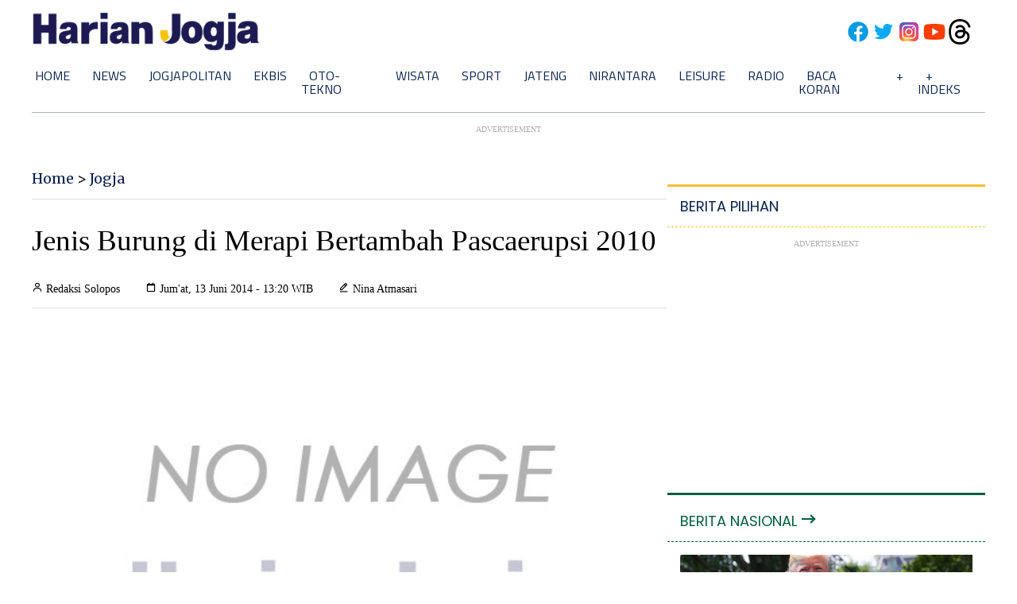

--- FILE ---
content_type: text/html; charset=utf-8
request_url: https://www.google.com/recaptcha/api2/aframe
body_size: 267
content:
<!DOCTYPE HTML><html><head><meta http-equiv="content-type" content="text/html; charset=UTF-8"></head><body><script nonce="I-N6l-oJdUJKL0eLdVyFYQ">/** Anti-fraud and anti-abuse applications only. See google.com/recaptcha */ try{var clients={'sodar':'https://pagead2.googlesyndication.com/pagead/sodar?'};window.addEventListener("message",function(a){try{if(a.source===window.parent){var b=JSON.parse(a.data);var c=clients[b['id']];if(c){var d=document.createElement('img');d.src=c+b['params']+'&rc='+(localStorage.getItem("rc::a")?sessionStorage.getItem("rc::b"):"");window.document.body.appendChild(d);sessionStorage.setItem("rc::e",parseInt(sessionStorage.getItem("rc::e")||0)+1);localStorage.setItem("rc::h",'1769143029896');}}}catch(b){}});window.parent.postMessage("_grecaptcha_ready", "*");}catch(b){}</script></body></html>

--- FILE ---
content_type: application/xml; charset=UTF-8
request_url: https://rss.bisnis.com/harjo
body_size: 4478
content:
<?xml version="1.0" encoding="UTF-8"?>
<rss version="2.0" xmlns:content="http://purl.org/rss/1.0/modules/content/" xmlns:dc="http://purl.org/dc/elements/1.1/" xmlns:atom="http://www.w3.org/2005/Atom" xmlns:sy="http://purl.org/rss/1.0/modules/syndication/"><channel>
<title>Bisnis.com RSS</title>
<link>https://rss.bisnis.com</link>
<description>RSS Bisnis.com</description>
<language>id</language>
<item>
<title>Harga Emas Merangkak Naik, Kian Dekati US$5.000 per Troy Ounces</title>
<link>https://market.bisnis.com/read/20260123/235/1946608/harga&#45;emas&#45;merangkak&#45;naik&#45;kian&#45;dekati&#45;us5000&#45;per&#45;troy&#45;ounces</link>
<pubDate>Fri, 23 Jan 2026 11:35:27 +0700</pubDate>
<description><![CDATA[Harga emas global mendekati US$5.000 per troy ounce didorong oleh ketidakpastian ekonomi dan geopolitik, inflasi, serta suku bunga global.]]></description>
<guid>https://market.bisnis.com/read/20260123/235/1946608/harga&#45;emas&#45;merangkak&#45;naik&#45;kian&#45;dekati&#45;us5000&#45;per&#45;troy&#45;ounces</guid>
<enclosure url="https://images.bisnis.com/posts/2026/01/23/1946608/emas_-_bloomberg_443301817_bisniscom_1762129879.jpg" length="10240" type="image/jpeg"/></item>
<item>
<title>Perkuat Layanan Gas Bumi di Sumut, PGN Operasikan Mother Station CNG Medan</title>
<link>https://ekonomi.bisnis.com/read/20260123/44/1946596/perkuat&#45;layanan&#45;gas&#45;bumi&#45;di&#45;sumut&#45;pgn&#45;operasikan&#45;mother&#45;station&#45;cng&#45;medan</link>
<pubDate>Fri, 23 Jan 2026 11:33:57 +0700</pubDate>
<description><![CDATA[PGN operasikan Mother Station CNG di Medan untuk perluas akses gas bumi bersih dan efisien, mendukung transisi energi dan memenuhi kebutuhan industri di Sumut.]]></description>
<guid>https://ekonomi.bisnis.com/read/20260123/44/1946596/perkuat&#45;layanan&#45;gas&#45;bumi&#45;di&#45;sumut&#45;pgn&#45;operasikan&#45;mother&#45;station&#45;cng&#45;medan</guid>
<enclosure url="https://images.bisnis.com/posts/2026/01/23/1946596/whatsapp_image_2026-01-23_at_10.18.10_1769142837.jpg" length="10240" type="image/jpeg"/></item>
<item>
<title>Ada yang Borong Jumbo Saham MBMA Saat Prospek Sektor Nikel Menguat</title>
<link>https://premium.bisnis.com/read/20260123/656/1946605/ada&#45;yang&#45;borong&#45;jumbo&#45;saham&#45;mbma&#45;saat&#45;prospek&#45;sektor&#45;nikel&#45;menguat</link>
<pubDate>Fri, 23 Jan 2026 11:30:00 +0700</pubDate>
<description><![CDATA[Awal 2026, pemodal kakap belanja jumbo saham MBMA saat prospek sektor nikel diramal cerah pada 2026.]]></description>
<guid>https://premium.bisnis.com/read/20260123/656/1946605/ada&#45;yang&#45;borong&#45;jumbo&#45;saham&#45;mbma&#45;saat&#45;prospek&#45;sektor&#45;nikel&#45;menguat</guid>
<enclosure url="https://images.bisnis.com/posts/2026/01/23/1946605/30032023-bi-arf-22-mbma-1_1_1740124589.jpg" length="10240" type="image/jpeg"/></item>
<item>
<title>Satgas PKH Kuasai Lahan Tambang 1.699 Ha PT AKT di Kalteng, Potensi Denda Rp4,2 Triliun</title>
<link>https://kabar24.bisnis.com/read/20260123/16/1946567/satgas&#45;pkh&#45;kuasai&#45;lahan&#45;tambang&#45;1699&#45;ha&#45;pt&#45;akt&#45;di&#45;kalteng&#45;potensi&#45;denda&#45;rp42&#45;triliun</link>
<pubDate>Fri, 23 Jan 2026 11:27:26 +0700</pubDate>
<description><![CDATA[Satgas PKH kuasai 1.699 ha lahan tambang PT AKT di Kalteng, potensi denda Rp4,2 triliun akibat pelanggaran izin dan penambangan ilegal.]]></description>
<guid>https://kabar24.bisnis.com/read/20260123/16/1946567/satgas&#45;pkh&#45;kuasai&#45;lahan&#45;tambang&#45;1699&#45;ha&#45;pt&#45;akt&#45;di&#45;kalteng&#45;potensi&#45;denda&#45;rp42&#45;triliun</guid>
<enclosure url="https://images.bisnis.com/posts/2026/01/23/1946567/satgas_pkh_2_1765798281.jpg" length="10240" type="image/jpeg"/></item>
<item>
<title>Curah Hujan Naik, Majalengka Siaga Banjir dan Longsor pada Akhir Januari</title>
<link>https://bandung.bisnis.com/read/20260123/549/1946601/curah&#45;hujan&#45;naik&#45;majalengka&#45;siaga&#45;banjir&#45;dan&#45;longsor&#45;pada&#45;akhir&#45;januari</link>
<pubDate>Fri, 23 Jan 2026 11:21:42 +0700</pubDate>
<description><![CDATA[BPBD Majalengka imbau waspada banjir dan longsor akhir Januari 2026 akibat curah hujan tinggi. Masyarakat diminta ikuti info cuaca BMKG dan siap mitigasi.]]></description>
<guid>https://bandung.bisnis.com/read/20260123/549/1946601/curah&#45;hujan&#45;naik&#45;majalengka&#45;siaga&#45;banjir&#45;dan&#45;longsor&#45;pada&#45;akhir&#45;januari</guid>
<enclosure url="https://images.bisnis.com/posts/2026/01/23/1946601/12012026-BI-FNY-25-BANJIR_CILANDAK_TIMUR-16_1768213436.JPG" length="10240" type="image/jpeg"/></item>
<item>
<title>Telkomsel Sambut Baik Target Komdigi Tekan Harga Broadband 2026 Lebih Terjangkau</title>
<link>https://teknologi.bisnis.com/read/20260123/101/1946589/telkomsel&#45;sambut&#45;baik&#45;target&#45;komdigi&#45;tekan&#45;harga&#45;broadband&#45;2026&#45;lebih&#45;terjangkau</link>
<pubDate>Fri, 23 Jan 2026 11:13:23 +0700</pubDate>
<description><![CDATA[Telkomsel mendukung target Komdigi untuk menurunkan harga broadband menjadi 4% dari pendapatan per kapita pada 2026, dengan cakupan 4G/LTE mencapai 97,50%.]]></description>
<guid>https://teknologi.bisnis.com/read/20260123/101/1946589/telkomsel&#45;sambut&#45;baik&#45;target&#45;komdigi&#45;tekan&#45;harga&#45;broadband&#45;2026&#45;lebih&#45;terjangkau</guid>
<enclosure url="https://images.bisnis.com/posts/2026/01/23/1946589/simpati_telkomsel_1748262635.jpg" length="10240" type="image/jpeg"/></item>
<item>
<title>Potret Momen Hangat Prabowo Foto Bareng Zidane Sang Legenda Sepak Bola</title>
<link>https://kabar24.bisnis.com/read/20260123/15/1946603/potret&#45;momen&#45;hangat&#45;prabowo&#45;foto&#45;bareng&#45;zidane&#45;sang&#45;legenda&#45;sepak&#45;bola</link>
<pubDate>Fri, 23 Jan 2026 11:13:04 +0700</pubDate>
<description><![CDATA[Potret Presiden Prabowo Subianto berfoto bersama legenda sepak bola Zidane di World Economic Forum (WEF) 2026.]]></description>
<guid>https://kabar24.bisnis.com/read/20260123/15/1946603/potret&#45;momen&#45;hangat&#45;prabowo&#45;foto&#45;bareng&#45;zidane&#45;sang&#45;legenda&#45;sepak&#45;bola</guid>
<enclosure url="https://images.bisnis.com/posts/2026/01/23/1946603/prabowo_6_1769141584.jpg" length="10240" type="image/jpeg"/></item>
<item>
<title>Seluruh Korban Kecelakaan Pesawat ATR 42&#45;500 Berhasil Ditemukan</title>
<link>https://sumatra.bisnis.com/read/20260123/533/1946590/seluruh&#45;korban&#45;kecelakaan&#45;pesawat&#45;atr&#45;42&#45;500&#45;berhasil&#45;ditemukan</link>
<pubDate>Fri, 23 Jan 2026 11:02:03 +0700</pubDate>
<description><![CDATA[Tim SAR berhasil menemukan seluruh 10 korban kecelakaan pesawat ATR 42-500 di Gunung Bulusaraung, Sulsel, dengan medan ekstrem. Evakuasi dan identifikasi korban masih berlangsung.]]></description>
<guid>https://sumatra.bisnis.com/read/20260123/533/1946590/seluruh&#45;korban&#45;kecelakaan&#45;pesawat&#45;atr&#45;42&#45;500&#45;berhasil&#45;ditemukan</guid>
<enclosure url="https://images.bisnis.com/posts/2026/01/23/1946590/1001022143.jpg" length="10240" type="image/jpeg"/></item>
<item>
<title>Misi Ganda Bandung bjb Tandamata Hadapi JPE</title>
<link>https://bola.bisnis.com/read/20260123/60/1946602/misi&#45;ganda&#45;bandung&#45;bjb&#45;tandamata&#45;hadapi&#45;jpe</link>
<pubDate>Fri, 23 Jan 2026 11:01:35 +0700</pubDate>
<description><![CDATA[Bandung bjb Tandamata siap menghadapi JPE di Proliga 2026, bertekad menyapu kemenangan di GOR Sibalulungan, Bandung, demi lolos ke final four.]]></description>
<guid>https://bola.bisnis.com/read/20260123/60/1946602/misi&#45;ganda&#45;bandung&#45;bjb&#45;tandamata&#45;hadapi&#45;jpe</guid>
<enclosure url="https://images.bisnis.com/posts/2026/01/23/1946602/bisniscom-misi-ganda-bandung-bjb-tandamata-hadapi-jpe_1769140896.png" length="10240" type="image/jpeg"/></item>
<item>
<title>Arah Obligasi Berlabel Hijau pada 2026 setelah Lesu di Pengujung Tahun</title>
<link>https://hijau.bisnis.com/read/20260123/653/1946579/arah&#45;obligasi&#45;berlabel&#45;hijau&#45;pada&#45;2026&#45;setelah&#45;lesu&#45;di&#45;pengujung&#45;tahun</link>
<pubDate>Fri, 23 Jan 2026 11:00:00 +0700</pubDate>
<description><![CDATA[Penerbitan obligasi berkelanjutan diprediksi mencapai US$900 miliar pada 2026, meski tantangan global dapat menghambat fokus pada isu iklim.]]></description>
<guid>https://hijau.bisnis.com/read/20260123/653/1946579/arah&#45;obligasi&#45;berlabel&#45;hijau&#45;pada&#45;2026&#45;setelah&#45;lesu&#45;di&#45;pengujung&#45;tahun</guid>
<enclosure url="https://images.bisnis.com/posts/2026/01/23/1946579/1882024-bi-ptb-01-energi_terbarukan-6_1727595199.jpg" length="10240" type="image/jpeg"/></item>
<item>
<title>Lulus Fit &amp; Proper Test OJK, Panji Irawan Sah Jadi Dirut Bank Mantap</title>
<link>https://finansial.bisnis.com/read/20260123/90/1946585/lulus&#45;fit&#45;proper&#45;test&#45;ojk&#45;panji&#45;irawan&#45;sah&#45;jadi&#45;dirut&#45;bank&#45;mantap</link>
<pubDate>Fri, 23 Jan 2026 10:59:14 +0700</pubDate>
<description><![CDATA[Panji Irawan resmi jadi Dirut Bank Mandiri Taspen usai lolos uji OJK, menggantikan Maswar Purnama, efektif sejak 4 Desember 2025.]]></description>
<guid>https://finansial.bisnis.com/read/20260123/90/1946585/lulus&#45;fit&#45;proper&#45;test&#45;ojk&#45;panji&#45;irawan&#45;sah&#45;jadi&#45;dirut&#45;bank&#45;mantap</guid>
<enclosure url="https://images.bisnis.com/posts/2026/01/23/1946585/mandiri_taspen_1_1749635829.jpg" length="10240" type="image/jpeg"/></item>
<item>
<title>Bahlil: Butuh Mukjizat untuk Kembalikan Lifting Minyak RI ke 1,6 Juta Barel</title>
<link>https://ekonomi.bisnis.com/read/20260123/44/1946588/bahlil&#45;butuh&#45;mukjizat&#45;untuk&#45;kembalikan&#45;lifting&#45;minyak&#45;ri&#45;ke&#45;16&#45;juta&#45;barel</link>
<pubDate>Fri, 23 Jan 2026 10:58:21 +0700</pubDate>
<description><![CDATA[Menteri ESDM Bahlil Lahadalia pesimis lifting minyak RI capai 1,6 juta bph, target realistis 800-900 ribu bph pada 2029. Fokus pada swasembada energi dan E10.]]></description>
<guid>https://ekonomi.bisnis.com/read/20260123/44/1946588/bahlil&#45;butuh&#45;mukjizat&#45;untuk&#45;kembalikan&#45;lifting&#45;minyak&#45;ri&#45;ke&#45;16&#45;juta&#45;barel</guid>
<enclosure url="https://images.bisnis.com/posts/2026/01/23/1946588/bahlils_1767926214.jpg" length="10240" type="image/jpeg"/></item>
<item>
<title>Unilever (UNVR) Bakal Gelar RUPSLB, Angkat Direktur Baru</title>
<link>https://market.bisnis.com/read/20260123/7/1946599/unilever&#45;unvr&#45;bakal&#45;gelar&#45;rupslb&#45;angkat&#45;direktur&#45;baru</link>
<pubDate>Fri, 23 Jan 2026 10:48:52 +0700</pubDate>
<description><![CDATA[Unilever Indonesia akan menggelar RUPSLB pada 13 Februari 2025 untuk mengangkat direktur baru dan menyetujui perubahan direksi. Selain itu, Unilever juga menjual bisnis teh Sariwangi ke PT Savoria Kreasi Rasa seharga Rp1,5 triliun.]]></description>
<guid>https://market.bisnis.com/read/20260123/7/1946599/unilever&#45;unvr&#45;bakal&#45;gelar&#45;rupslb&#45;angkat&#45;direktur&#45;baru</guid>
<enclosure url="https://images.bisnis.com/posts/2026/01/23/1946599/rups_unilever_unvr_20241_1718875903.jpg" length="10240" type="image/jpeg"/></item>
<item>
<title>Polemik Kasus Kredit Macet Bank Negara, Risiko Bisnis atau Kerugian Negara?</title>
<link>https://finansial.bisnis.com/read/20260123/90/1946598/polemik&#45;kasus&#45;kredit&#45;macet&#45;bank&#45;negara&#45;risiko&#45;bisnis&#45;atau&#45;kerugian&#45;negara</link>
<pubDate>Fri, 23 Jan 2026 10:47:12 +0700</pubDate>
<description><![CDATA[Polemik kredit macet di Himbara menyoroti apakah ini risiko bisnis atau korupsi. UU BUMN baru menekankan kerugian BUMN bukan kerugian negara, namun hukum tetap bisa menyelidiki jika ada penyalahgunaan atau konflik kepentingan.]]></description>
<guid>https://finansial.bisnis.com/read/20260123/90/1946598/polemik&#45;kasus&#45;kredit&#45;macet&#45;bank&#45;negara&#45;risiko&#45;bisnis&#45;atau&#45;kerugian&#45;negara</guid>
<enclosure url="https://images.bisnis.com/posts/2026/01/23/1946598/npl-kredit-macet-binis-com.jpg" length="10240" type="image/jpeg"/></item>
<item>
<title>Kurs Rupiah Dolar AS di BCA, BRI, dan BNI pada Jumat, 23 Januari 2026</title>
<link>https://market.bisnis.com/read/20260123/93/1946595/kurs&#45;rupiah&#45;dolar&#45;as&#45;di&#45;bca&#45;bri&#45;dan&#45;bni&#45;pada&#45;jumat&#45;23&#45;januari&#45;2026</link>
<pubDate>Fri, 23 Jan 2026 10:37:26 +0700</pubDate>
<description><![CDATA[Rupiah menguat ke Rp16.896 per dolar AS. Kurs BCA, BRI, Mandiri, dan BNI bervariasi. Sentimen positif Greenland dan sikap dovish BI mendukung penguatan.]]></description>
<guid>https://market.bisnis.com/read/20260123/93/1946595/kurs&#45;rupiah&#45;dolar&#45;as&#45;di&#45;bca&#45;bri&#45;dan&#45;bni&#45;pada&#45;jumat&#45;23&#45;januari&#45;2026</guid>
<enclosure url="https://images.bisnis.com/posts/2026/01/23/1946595/24062025-bi-dul-23-dolar-2_1750756422.jpg" length="10240" type="image/jpeg"/></item>
<item>
<title>Di Hadapan CEO Global, Prabowo Sebut Pertumbuhan Ekonomi RI Bakal Kejutkan Dunia</title>
<link>https://ekonomi.bisnis.com/read/20260123/9/1946572/di&#45;hadapan&#45;ceo&#45;global&#45;prabowo&#45;sebut&#45;pertumbuhan&#45;ekonomi&#45;ri&#45;bakal&#45;kejutkan&#45;dunia</link>
<pubDate>Fri, 23 Jan 2026 10:31:50 +0700</pubDate>
<description><![CDATA[Prabowo Subianto optimis ekonomi Indonesia akan mengejutkan dunia dengan pertumbuhan kuat, meski tantangan global, diungkapkan di WEF 2026 Davos.]]></description>
<guid>https://ekonomi.bisnis.com/read/20260123/9/1946572/di&#45;hadapan&#45;ceo&#45;global&#45;prabowo&#45;sebut&#45;pertumbuhan&#45;ekonomi&#45;ri&#45;bakal&#45;kejutkan&#45;dunia</guid>
<enclosure url="https://images.bisnis.com/posts/2026/01/23/1946572/prabowo_wef_1769133857.jpg" length="10240" type="image/jpeg"/></item>
<item>
<title>Truk Tambang Dilarang Melintas, Stok Batu Bara PLTU di Sumatra Kritis</title>
<link>https://sumatra.bisnis.com/read/20260123/534/1946594/truk&#45;tambang&#45;dilarang&#45;melintas&#45;stok&#45;batu&#45;bara&#45;pltu&#45;di&#45;sumatra&#45;kritis</link>
<pubDate>Fri, 23 Jan 2026 10:31:10 +0700</pubDate>
<description><![CDATA[Larangan truk tambang di Sumsel berimbas pada menipisnya stok batu bara PLTU di Sumatra. PLN meminta Pemprov Sumsel pertimbangkan relaksasi.]]></description>
<guid>https://sumatra.bisnis.com/read/20260123/534/1946594/truk&#45;tambang&#45;dilarang&#45;melintas&#45;stok&#45;batu&#45;bara&#45;pltu&#45;di&#45;sumatra&#45;kritis</guid>
<enclosure url="https://images.bisnis.com/posts/2026/01/23/1946594/ilustrasi_emisi_karbon_hasil_pembakaran_1746599592.jpg" length="10240" type="image/jpeg"/></item>
<item>
<title>Cek Biaya dan Syarat Perpanjangan SIM 2026 di Satpas Keliling</title>
<link>/20260123/638/1946550/cek&#45;biaya&#45;dan&#45;syarat&#45;perpanjangan&#45;sim&#45;2026&#45;di&#45;satpas&#45;keliling</link>
<pubDate>Fri, 23 Jan 2026 10:19:06 +0700</pubDate>
<description><![CDATA[Biaya perpanjangan SIM A Rp80.000, SIM C Rp75.000, ditambah biaya kesehatan dan psikologi]]></description>
<guid>/20260123/638/1946550/cek&#45;biaya&#45;dan&#45;syarat&#45;perpanjangan&#45;sim&#45;2026&#45;di&#45;satpas&#45;keliling</guid>
<enclosure url="https://images.bisnis.com/posts/2026/01/23/1946550/sim_1697286243.jpg" length="10240" type="image/jpeg"/></item>
<item>
<title>DPRD Surabaya Minta Pemkot Optimalisasi Layanan Sampah</title>
<link>https://surabaya.bisnis.com/read/20260123/531/1946571/dprd&#45;surabaya&#45;minta&#45;pemkot&#45;optimalisasi&#45;layanan&#45;sampah</link>
<pubDate>Fri, 23 Jan 2026 10:18:29 +0700</pubDate>
<description><![CDATA[DPRD Surabaya mendorong Pemkot untuk mengoptimalkan pengelolaan sampah guna menjaga kebersihan kota dan kenyamanan warga, dengan fokus pada pengurangan penumpukan sampah dan peningkatan fasilitas pengelolaan.]]></description>
<guid>https://surabaya.bisnis.com/read/20260123/531/1946571/dprd&#45;surabaya&#45;minta&#45;pemkot&#45;optimalisasi&#45;layanan&#45;sampah</guid>
<enclosure url="https://images.bisnis.com/posts/2026/01/23/1946571/wisata_kota_lama_surabaya_1768793696.jpg" length="10240" type="image/jpeg"/></item>
<item>
<title>Anggaran Jombo MBG Berdampak Mini untuk Perbaikan Gizi &amp; Pangan Lokal</title>
<link>https://premium.bisnis.com/read/20260123/662/1946587/anggaran&#45;jombo&#45;mbg&#45;berdampak&#45;mini&#45;untuk&#45;perbaikan&#45;gizi&#45;pangan&#45;lokal</link>
<pubDate>Fri, 23 Jan 2026 10:15:42 +0700</pubDate>
<description><![CDATA[Anggaran Rp71 triliun untuk Program Makan Bergizi Gratis (MBG) belum efektif meningkatkan gizi anak. Ketergantungan pada pangan olahan dan impor mengancam pangan lokal.]]></description>
<guid>https://premium.bisnis.com/read/20260123/662/1946587/anggaran&#45;jombo&#45;mbg&#45;berdampak&#45;mini&#45;untuk&#45;perbaikan&#45;gizi&#45;pangan&#45;lokal</guid>
<enclosure url="https://images.bisnis.com/posts/2026/01/23/1946587/1738whatsapp_image_2025-02-10_at_14.08.31_1_1755530284.jpeg" length="10240" type="image/jpeg"/></item>
</channel>
</rss>
